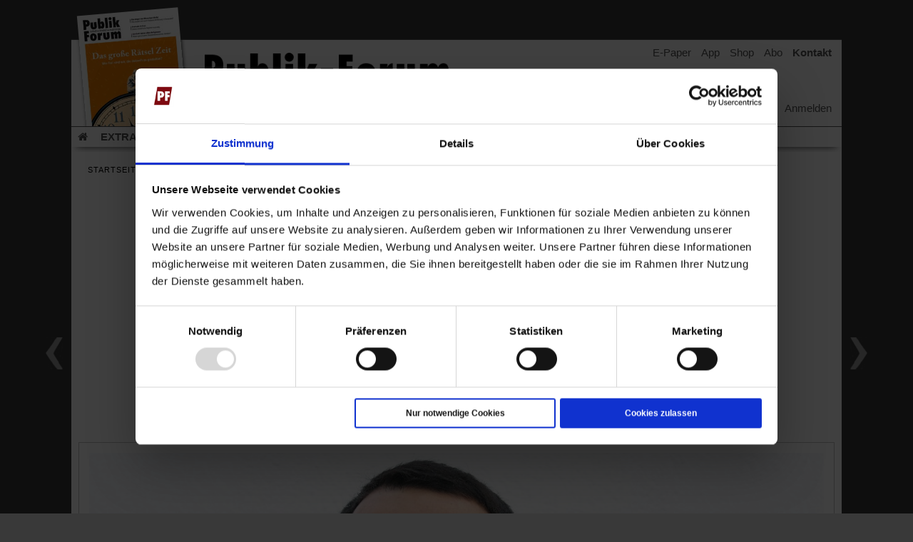

--- FILE ---
content_type: text/css
request_url: https://www.publik-forum.de/Content/css/reset.css
body_size: 977
content:
@charset "utf-8";
/* CSS Document */
html { -webkit-text-size-adjust: none; }
html, body, div, span, object, iframe,
h1, h2, h3, h4, h5, h6, p, blockquote, pre,
abbr, address, cite, code,
del, dfn, em, img, ins, kbd, q, samp,
small, strong, sub, sup, var,
b, i,
dl, dt, dd, ol, ul, li,
fieldset, form, label, legend,
table, caption, tbody, tfoot, thead, tr, th, td, 
article, aside, canvas, details, figcaption, figure, 
footer, header, hgroup, menu, nav, section, summary,
time, mark, audio, video {
    margin:0;
    padding:0;
    border:0;
    outline:0;

}

body {
    line-height:1;
}

article,aside,details,figcaption,figure,
footer,header,hgroup,menu,nav,section { 
    display:block;
}

nav ul {
    list-style:none;
}

blockquote, q {
    quotes:none;
}

blockquote:before, blockquote:after,
q:before, q:after {
    content:'';
    content:none;
}

a {
    margin:0;
    padding:0;
    font-size:100%;
    vertical-align:baseline;
    background:transparent;
}

/* change colours to suit your needs */
ins {
    background-color:#ff9;
    color:#000;
    text-decoration:none;
}

/* change colours to suit your needs */
mark {
    background-color:#ff9;
    color:#000; 
    font-style:italic;
    font-weight:bold;
}

del {
    text-decoration: line-through;
}

abbr[title], dfn[title] {
    border-bottom:1px dotted;
    cursor:help;
}

table {
    border-collapse:collapse;
    border-spacing:0;
}

/* change border colour to suit your needs */
hr {
    display:block;
    height:1px;
    border:0;   
    border-top:1px solid #cccccc;
    margin:1em 0;
    padding:0;
}

input, select {
    vertical-align:middle;
}